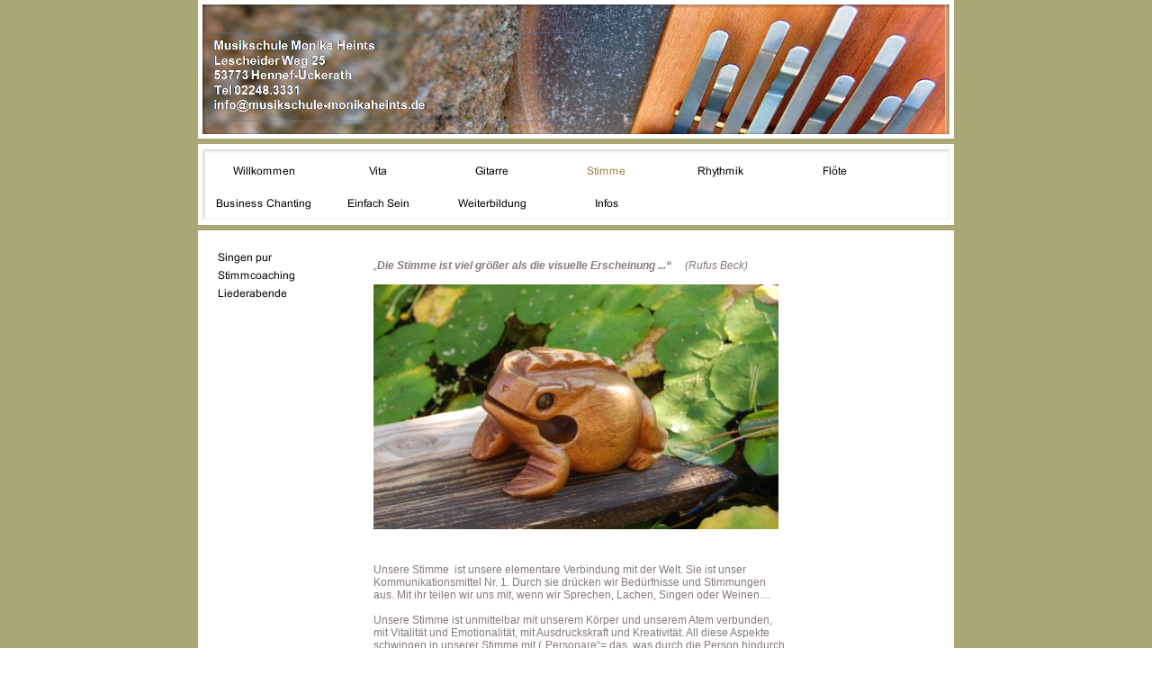

--- FILE ---
content_type: text/html
request_url: http://musikschule-monikaheints.de/stimme.html
body_size: 12538
content:
<!DOCTYPE html PUBLIC "-//W3C//DTD HTML 4.01 Transitional//EN" "http://www.w3.org/TR/html4/loose.dtd">
<html><head><META http-equiv="Content-Type" content="text/html; charset=UTF-8"><title>Stimme</title><meta http-equiv="X-UA-Compatible" content="IE=EmulateIE7" ><meta content="" name="description"><meta name="Keywords" content=""><meta content="false" http-equiv="imagetoolbar"><link type="text/css" href="mediapool/140/1408878/resources/custom_1424127539668.css" rel="stylesheet"><style type="text/css">
	* html #body .shadow_left { background-image: none; filter: progid:DXImageTransform.Microsoft.AlphaImageLoader ( src="designs/design4001/color3/images/shadow_left.png", sizingMethod="scale" ); }
	* html #body .shadow_right { background-image: none; filter: progid:DXImageTransform.Microsoft.AlphaImageLoader ( src="designs/design4001/color3/images/shadow_right.png", sizingMethod="scale" ); }
	* html #body .shadow_top { background-image: none; filter: progid:DXImageTransform.Microsoft.AlphaImageLoader ( src="designs/design4001/color3/images/shadow_top.png", sizingMethod="scale" ); }
	* html #body .shadow_bottom { background-image: none; filter: progid:DXImageTransform.Microsoft.AlphaImageLoader ( src="designs/design4001/color3/images/shadow_bottom.png", sizingMethod="scale" ); }
	</style></head><body><script type="text/javascript">
       		var noSwap = true;
    	</script><script type="text/javascript" language="JavaScript" src="js/mm.js"></script><div id="body"><a id="top"><img alt="" src="images/i.gif"></a><table border="0" cellspacing="0" cellpadding="0" width="840" id="big_wrap"><tr><td class="content_background"><div id="slogan_keyvisual_wrap"><div id="slogan_keyvisual_background"><img alt="" src="mediapool/140/1408878/resources/keyvisual/customkey.png" name="keyvisual" id="keyvisual"><img alt="" src="mediapool/140/1408878/resources/slogan_4001_3_0.png" name="slogan" id="slogan"><div class="shadow_top"></div><div class="shadow_bottom"></div><div class="shadow_left"></div><div class="shadow_right"></div></div></div></td></tr><tr><td><img alt="" height="6" width="6" src="images/i.gif"></td></tr><tr><td class="content_background"><div id="menu_shim"><div class="css_shadow_1"><div class="css_shadow_2"><div class="css_shadow_3"><div class="css_shadow_4"><div id="primary_menu"><div class="menuitem_level1"><a onMouseOut="MM_swapImgRestore()" onMouseOver="
        MM_swapImage('menuimg16176348',''
        ,'mediapool/140/1408878/resources/tree/16176348_10912597a.png',1)
      " href="index.html"><img src="mediapool/140/1408878/resources/tree/16176348_10912597.png" border="0" alt="Willkommen" title="Willkommen" name="menuimg16176348"></a><script type="text/javascript">MM_preloadImages('mediapool/140/1408878/resources/tree/16176348_10912597a.png')</script></div><div class="menuitem_level1"><a onMouseOut="MM_swapImgRestore()" onMouseOver="
        MM_swapImage('menuimg16176349',''
        ,'mediapool/140/1408878/resources/tree/16176349_1674166571a.png',1)
      " href="vita.html"><img src="mediapool/140/1408878/resources/tree/16176349_1674166571.png" border="0" alt="Vita" title="Vita" name="menuimg16176349"></a><script type="text/javascript">MM_preloadImages('mediapool/140/1408878/resources/tree/16176349_1674166571a.png')</script></div><div class="menuitem_level1"><a onMouseOut="MM_swapImgRestore()" onMouseOver="
        MM_swapImage('menuimg16176351',''
        ,'mediapool/140/1408878/resources/tree/16176351_953593592a.png',1)
      " href="gitarre.html"><img src="mediapool/140/1408878/resources/tree/16176351_953593592.png" border="0" alt="Gitarre" title="Gitarre" name="menuimg16176351"></a><script type="text/javascript">MM_preloadImages('mediapool/140/1408878/resources/tree/16176351_953593592a.png')</script></div><div class="menuitem_level1"><img src="mediapool/140/1408878/resources/tree/16187648_1200748144c.png" border="0" alt="Stimme" title="Stimme" name="menuimg16187648"></div><div class="menuitem_level1"><a onMouseOut="MM_swapImgRestore()" onMouseOver="
        MM_swapImage('menuimg16176353',''
        ,'mediapool/140/1408878/resources/tree/16176353_1407845932a.png',1)
      " href="rhythmik.html"><img src="mediapool/140/1408878/resources/tree/16176353_1407845932.png" border="0" alt="Rhythmik" title="Rhythmik" name="menuimg16176353"></a><script type="text/javascript">MM_preloadImages('mediapool/140/1408878/resources/tree/16176353_1407845932a.png')</script></div><div class="menuitem_level1"><a onMouseOut="MM_swapImgRestore()" onMouseOver="
        MM_swapImage('menuimg16187618',''
        ,'mediapool/140/1408878/resources/tree/16187618_1028384383a.png',1)
      " href="floete.html"><img src="mediapool/140/1408878/resources/tree/16187618_1028384383.png" border="0" alt="Fl&ouml;te" title="Fl&ouml;te" name="menuimg16187618"></a><script type="text/javascript">MM_preloadImages('mediapool/140/1408878/resources/tree/16187618_1028384383a.png')</script></div><div class="menuitem_level1"><a onMouseOut="MM_swapImgRestore()" onMouseOver="
        MM_swapImage('menuimg17094088',''
        ,'mediapool/140/1408878/resources/tree/17094088_2054477831a.png',1)
      " href="business-chanting.html"><img src="mediapool/140/1408878/resources/tree/17094088_2054477831.png" border="0" alt="Business Chanting" title="Business Chanting" name="menuimg17094088"></a><script type="text/javascript">MM_preloadImages('mediapool/140/1408878/resources/tree/17094088_2054477831a.png')</script></div><div class="menuitem_level1"><a onMouseOut="MM_swapImgRestore()" onMouseOver="
        MM_swapImage('menuimg17899265',''
        ,'mediapool/140/1408878/resources/tree/17899265_907635312a.png',1)
      " href="einfach-sein.html"><img src="mediapool/140/1408878/resources/tree/17899265_907635312.png" border="0" alt="Einfach Sein" title="Einfach Sein" name="menuimg17899265"></a><script type="text/javascript">MM_preloadImages('mediapool/140/1408878/resources/tree/17899265_907635312a.png')</script></div><div class="menuitem_level1"><a onMouseOut="MM_swapImgRestore()" onMouseOver="
        MM_swapImage('menuimg17553989',''
        ,'mediapool/140/1408878/resources/tree/17553989_1800092988a.png',1)
      " href="weiterbildung.html"><img src="mediapool/140/1408878/resources/tree/17553989_1800092988.png" border="0" alt="Weiterbildung" title="Weiterbildung" name="menuimg17553989"></a><script type="text/javascript">MM_preloadImages('mediapool/140/1408878/resources/tree/17553989_1800092988a.png')</script></div><div class="menuitem_level1"><a onMouseOut="MM_swapImgRestore()" onMouseOver="
        MM_swapImage('menuimg17899295',''
        ,'mediapool/140/1408878/resources/tree/17899295_1501831983a.png',1)
      " href="infos.html"><img src="mediapool/140/1408878/resources/tree/17899295_1501831983.png" border="0" alt="Infos" title="Infos" name="menuimg17899295"></a><script type="text/javascript">MM_preloadImages('mediapool/140/1408878/resources/tree/17899295_1501831983a.png')</script></div></div></div></div></div></div></div></td></tr><tr><td><img alt="" height="6" width="6" src="images/i.gif"></td></tr><tr><td class="content_background"><table border="0" cellspacing="0" cellpadding="0" width="100%"><tr><td valign="top" width="155"><div id="secondary_menu"><div class="menuitem_level2"><a onMouseOut="MM_swapImgRestore()" onMouseOver="
        MM_swapImage('menuimg16187650',''
        ,'mediapool/140/1408878/resources/tree/16187650_4346112a.png',1)
      " href="singen-pur.html"><img src="mediapool/140/1408878/resources/tree/16187650_4346112.png" border="0" alt="Singen pur" title="Singen pur" name="menuimg16187650"></a><script type="text/javascript">MM_preloadImages('mediapool/140/1408878/resources/tree/16187650_4346112a.png')</script></div><div class="menuitem_level2"><a onMouseOut="MM_swapImgRestore()" onMouseOver="
        MM_swapImage('menuimg16187649',''
        ,'mediapool/140/1408878/resources/tree/16187649_1080343533a.png',1)
      " href="stimmcoaching.html"><img src="mediapool/140/1408878/resources/tree/16187649_1080343533.png" border="0" alt="Stimmcoaching" title="Stimmcoaching" name="menuimg16187649"></a><script type="text/javascript">MM_preloadImages('mediapool/140/1408878/resources/tree/16187649_1080343533a.png')</script></div><div class="menuitem_level2"><a onMouseOut="MM_swapImgRestore()" onMouseOver="
        MM_swapImage('menuimg16385683',''
        ,'mediapool/140/1408878/resources/tree/16385683_1327115601a.png',1)
      " href="liederabende.html"><img src="mediapool/140/1408878/resources/tree/16385683_1327115601.png" border="0" alt="Liederabende" title="Liederabende" name="menuimg16385683"></a><script type="text/javascript">MM_preloadImages('mediapool/140/1408878/resources/tree/16385683_1327115601a.png')</script></div></div><img alt="" height="1" width="120" src="images/i.gif"></td><td width="10"><img alt="" height="10" width="10" src="images/i.gif"></td><td><div id="content_wrap"><table cellspacing="0" cellpadding="0" border="0" width="100%">
<tr>
<td width="100%">
<div align="left"><p><span><i><span>&bdquo;<b>Die Stimme ist viel gr&ouml;&szlig;er als die visuelle Erscheinung ...&ldquo;</b></span></i></span><i>&nbsp;&nbsp;&nbsp;&nbsp; <span><span>(Rufus Beck) <br><br></span></span></i><img id="32446351" title="" alt="" src="mediapool/140/1408878/resources/big_32446351_0_450-272.JPG" width="450" vspace="0" hspace="0" height="272" border="0"></p><p>&nbsp;</p><p>Unsere Stimme &nbsp;ist unsere elementare Verbindung mit der Welt. Sie ist unser <br>Kommunikationsmittel Nr. 1. Durch sie dr&uuml;cken wir Bed&uuml;rfnisse und Stimmungen <br>aus. Mit ihr teilen wir uns mit, wenn wir&nbsp;Sprechen, Lachen, Singen oder Weinen....<br><br> Unsere Stimme ist unmittelbar mit&nbsp;unserem K&ouml;rper und unserem Atem verbunden, <br>mit Vitalit&auml;t und Emotionalit&auml;t, mit Ausdruckskraft und Kreativit&auml;t. All diese Aspekte <br>schwingen in unserer Stimme mit (&bdquo;Personare&ldquo;= das, was durch die Person hindurch <br>klingt).<span> <br>Unsere Pers&ouml;nlichkeit wird durch unsere Stimme im Au&szlig;en wahrnehmbar, sobald <br>wir sie erheben. Bewu&szlig;t oder unbewu&szlig;t nimmt uns unser Gegen&uuml;ber sehr differenziert <br>wahr. Sensible Menschen erkennen am Klang einer Stimme, ob jemand authentisch ist <br>oder nicht. Viele kennen das Ph&auml;nomen, dass sie bereits am Telefon h&ouml;ren, wie es <br>einem vertrauten Menschen geht. Sie erkennen es an seiner Stimme.&nbsp;</span></p>      <p class="MsoNormal" style="text-align: justify;">Besonders bei Kindern k&ouml;nnen wir beobachten, wie sehr Spiel- und Lebensfreude <br>in der Stimme ihren Ausdruck finden.<span> Umgekehrt k&ouml;nnen wir durch den Einsatz unserer <br>Stimme auch positiv Einfluss nehmen auf unsere Stimmungen und Gem&uuml;tszust&auml;nde. <br>Lachen befreit tats&auml;chlich und der singende Mensch hat weniger Angst und ist <br>nachweislich ges&uuml;nder.</span>&nbsp;</p><p class="MsoNormal">&nbsp;</p><p class="MsoNormal">&nbsp;&nbsp;&nbsp;&nbsp;&nbsp;&nbsp;&nbsp;&nbsp;&nbsp;&nbsp;&nbsp;&nbsp;&nbsp;&nbsp;&nbsp;&nbsp;&nbsp;&nbsp;&nbsp;&nbsp;&nbsp;&nbsp;&nbsp;&nbsp;&nbsp;&nbsp;&nbsp;&nbsp;&nbsp;&nbsp;&nbsp;&nbsp;&nbsp;&nbsp;&nbsp;&nbsp;&nbsp;&nbsp;&nbsp;&nbsp;&nbsp;&nbsp;&nbsp;&nbsp;&nbsp;&nbsp;&nbsp;&nbsp;&nbsp;&nbsp;&nbsp;&nbsp;&nbsp;&nbsp;&nbsp;&nbsp; <img style="margin-right: 0px; margin-left: 0px; margin-bottom: 0px;" src="mediapool/140/1408878/resources/big_32839602_0_60-94.JPG" alt="" title="" id="32839602" width="60" vspace="0" hspace="0" height="94" border="0"></p>        <p>&nbsp;</p><p>&nbsp;</p><p><i><br></i></p><p><i><br></i></p></div>
</td>
</tr>
<tr>
<td valign="top"><img alt="" height="1" width="462" src="images/i.gif"></td>
</tr>
</table>
<a href="#top" id="totop"></a></div></td></tr></table></td></tr><tr><td class="content_background"><div id="counter_company_and_email_wrap"><table border="0" cellspacing="0" cellpadding="0" width="100%"><tr><td align="left" valign="bottom" width="145"><script type="text/javascript">
		if (typeof document.all != 'undefined') {
			var counter = document.getElementById('vcounter');
			if (counter) {
				if (counter.parentNode) {
					var tdAboveCounterWidth = counter.parentNode.getAttribute("width");
					if (tdAboveCounterWidth) {
						counter.style.width = tdAboveCounterWidth;
					}
				}
			}
		}
		</script></td><td width="35"><img alt="" height="10" width="10" src="images/i.gif"></td><td valign="bottom" align="right"><div class="bot" id="company_and_email"></div></td></tr></table></div></td></tr></table></div></body></html>

--- FILE ---
content_type: text/css
request_url: http://musikschule-monikaheints.de/mediapool/140/1408878/resources/custom_1424127539668.css
body_size: 4375
content:

/* ************************************************ */
/* Generic Design Css: design.css */


body, html {
	height: 100%;
}

#body{ width: 100%; height: 100%; position:absolute;}

#fixed_wallpaper { position: absolute; width: 100%; height: 100%;}

#big_wrap {
	margin: 0px auto 0px;
}

#body #top { line-height: 0px; height: 0px; font-size: 0px; }
#body #top img { height: 0px; }

.content_background {
	background-color: #ffffff;
}

#menu_shim {
	margin: 6px 5px;
}

.css_shadow_1 { 
	border-top: 1px solid #d9d9d9; border-left: 1px solid #d9d9d9;
	border-right: 1px solid #f0f0f0; border-bottom: 1px solid #f0f0f0;
}
.css_shadow_2 {
	border-top: 1px solid #e5e5e5; border-left: 1px solid #e5e5e5;
	border-right: 1px solid #f7f7f7; border-bottom: 1px solid #f7f7f7;
}
.css_shadow_3 { border-top: 1px solid #f0f0f0; border-left: 1px solid #f0f0f0; }
.css_shadow_4 { border-top: 1px solid #f7f7f7; border-left: 1px solid #f7f7f7; }

#secondary_menu {
	margin-top: 20px;
	margin-left: 10px;
}

.menuitem_level1 { display: inline; margin: 0px 1px; }
.menuitem_level2 { }
.menuitem_level3 { margin-left: 10px; }

#slogan_keyvisual_wrap {
	height: 144px;
	width: 100%;

	padding: 5px;
}

#slogan_keyvisual_background {
	position: relative;
	margin-right:10px;
	height: 100%;
}

.shadow_top {
	position: absolute; left: 0px; top: 0px;
	width: 100%;
	height: 4px;
	line-height: 4px;
	font-size: 4px;
	background-image: url(../../../../designs/design4001/color3/images/shadow_top.png);
	background-repeat: repeat-x;
}

.shadow_bottom {
	position: absolute; left: 0px; bottom: 0px;
	width: 100%;
	height: 2px;
	line-height: 2px;
	font-size: 2px;
	background-image: url(../../../../designs/design4001/color3/images/shadow_bottom.png);
	background-repeat: repeat-x;
}

.shadow_left {
	position: absolute; left: 0px; top: 0px;
	width: 4px;
	height: 100%;
	background-image: url(../../../../designs/design4001/color3/images/shadow_left.png);
	background-repeat: repeat-y;
}

.shadow_right {
	position: absolute; right: 0px; top: 0px;
	width: 3px;
	height: 100%;
	background-image: url(../../../../designs/design4001/color3/images/shadow_right.png);
	background-repeat: repeat-y;
}

#keyvisual {
	position: absolute; right: 0px;
}

#slogan {
	position: absolute; left: 5px;
}

#content_wrap {
	padding: 20px 30px;
}

#totop {
	background-image: url(../../../../designs/design4001/color3/images/totop_sprite.gif);
	background-position: left bottom;
	background-repeat: no-repeat;  
	display: block;
	height: 10px;
	width: 11px;
	margin: 30px 0px 20px;
}


#totop:hover {
	background-position: right bottom;
}   

#vcounter { margin-top: 20px; }

#counter_company_and_email_wrap {
	padding: 20px;
}

#body h1, #body h2, #body h3, #body h4, #body h5, #body h6 {
	font-family: Verdana,Arial,Helvetica,sans-serif;	
	font-weight: bold;
	
}


/* ************************************************ */
/* Design Css for Color: color.css */


#slogan_keyvisual_background { background-color: #c0ad7c; }

.content_background { background-color: #ffffff; }

#body h1, #body h2, #body h3, #body h4, #body h5, #body h6 { color:#2C2C2C; }
#body a:hover { color: #b041d0; }


/* ************************************************ */
/* Custom Css Part */

html {
    overflow:auto;
}
body {
    padding: 0;
    margin: 0;
}
* html body { height: 100%; width: 100%; overflow:auto; }
#body {
    font-family: Arial, Helvetica, sans-serif;
    font-size: 12px;
    text-align: left;
    color: #867979;
    background: #A9A773 none repeat scroll 0 0;
    display: table;
    overflow: auto;
}
* html #body { height: 100%; width: 100%;  }
#body td {font-size: 12px;font-family: Arial, Helvetica, sans-serif;color: #867979;}
#body .bot, #body .bot td, #body .bot p, #body div .bot #totop, #body td .bot #totop{
font-family: Arial, Helvetica, sans-serif;font-size: 12px;color: #000000;
}
#body a, #body a:visited, #body a.pager, #body a.pager:visited {
color: #b63b3b;
    text-decoration: none;
}
#body a.totop, #body a.totop:visited, #body a.totop:hover {
    color: #b63b3b;
    text-decoration: none;
}
#body a:hover, #body a.pager:hover {
    text-decoration: underline;
}
object.videoObject {display: none;}*+html object.videoObject {display: block;}* html object.videoObject {display: block;}embed.videoEmbed {display: block;}*+html embed.videoEmbed {display: none;}* html embed.videoEmbed {display: none;}
